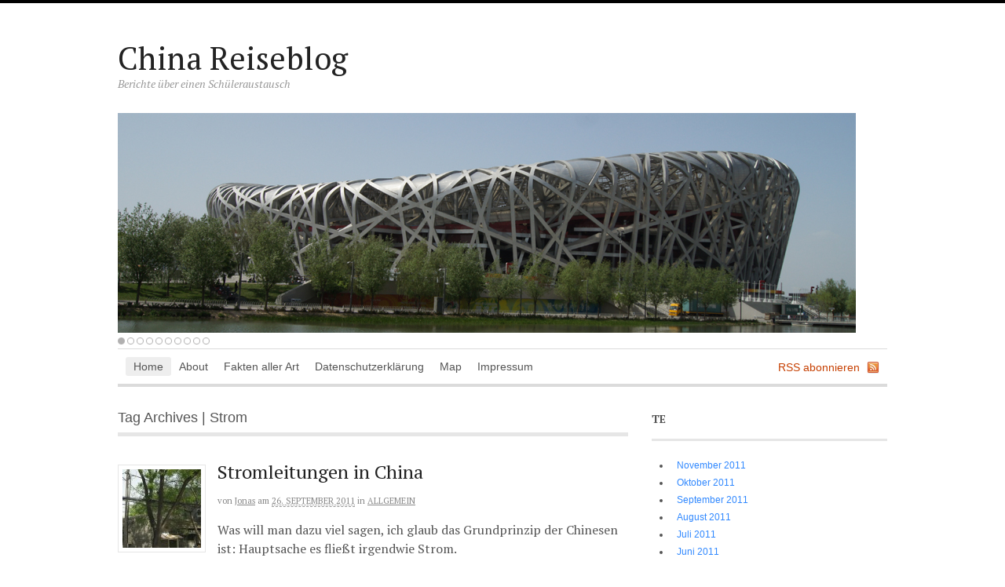

--- FILE ---
content_type: text/html; charset=UTF-8
request_url: http://china.jonasweiss.de/tag/strom
body_size: 11135
content:
<!DOCTYPE html>
<html lang="de">
<head>
<meta charset="UTF-8" />
<title>Strom | China Reiseblog</title>
<meta http-equiv="Content-Type" content="text/html; charset=UTF-8" />
<link rel="stylesheet" type="text/css" href="http://china.jonasweiss.de/wp-content/themes/canvas/style.css" media="all" />
<link rel="pingback" href="http://china.jonasweiss.de/xmlrpc.php" />
<meta name='robots' content='max-image-preview:large' />
<link rel="alternate" type="application/rss+xml" title="China Reiseblog &raquo; Feed" href="http://feeds.feedburner.com/ReiseblogChina" />
<link rel="alternate" type="application/rss+xml" title="China Reiseblog &raquo; Kommentar-Feed" href="http://china.jonasweiss.de/comments/feed" />
<link rel="alternate" type="application/rss+xml" title="China Reiseblog &raquo; Strom Schlagwort-Feed" href="http://china.jonasweiss.de/tag/strom/feed" />
<script type="text/javascript">
/* <![CDATA[ */
window._wpemojiSettings = {"baseUrl":"https:\/\/s.w.org\/images\/core\/emoji\/15.0.3\/72x72\/","ext":".png","svgUrl":"https:\/\/s.w.org\/images\/core\/emoji\/15.0.3\/svg\/","svgExt":".svg","source":{"concatemoji":"http:\/\/china.jonasweiss.de\/wp-includes\/js\/wp-emoji-release.min.js?ver=6.5.7"}};
/*! This file is auto-generated */
!function(i,n){var o,s,e;function c(e){try{var t={supportTests:e,timestamp:(new Date).valueOf()};sessionStorage.setItem(o,JSON.stringify(t))}catch(e){}}function p(e,t,n){e.clearRect(0,0,e.canvas.width,e.canvas.height),e.fillText(t,0,0);var t=new Uint32Array(e.getImageData(0,0,e.canvas.width,e.canvas.height).data),r=(e.clearRect(0,0,e.canvas.width,e.canvas.height),e.fillText(n,0,0),new Uint32Array(e.getImageData(0,0,e.canvas.width,e.canvas.height).data));return t.every(function(e,t){return e===r[t]})}function u(e,t,n){switch(t){case"flag":return n(e,"\ud83c\udff3\ufe0f\u200d\u26a7\ufe0f","\ud83c\udff3\ufe0f\u200b\u26a7\ufe0f")?!1:!n(e,"\ud83c\uddfa\ud83c\uddf3","\ud83c\uddfa\u200b\ud83c\uddf3")&&!n(e,"\ud83c\udff4\udb40\udc67\udb40\udc62\udb40\udc65\udb40\udc6e\udb40\udc67\udb40\udc7f","\ud83c\udff4\u200b\udb40\udc67\u200b\udb40\udc62\u200b\udb40\udc65\u200b\udb40\udc6e\u200b\udb40\udc67\u200b\udb40\udc7f");case"emoji":return!n(e,"\ud83d\udc26\u200d\u2b1b","\ud83d\udc26\u200b\u2b1b")}return!1}function f(e,t,n){var r="undefined"!=typeof WorkerGlobalScope&&self instanceof WorkerGlobalScope?new OffscreenCanvas(300,150):i.createElement("canvas"),a=r.getContext("2d",{willReadFrequently:!0}),o=(a.textBaseline="top",a.font="600 32px Arial",{});return e.forEach(function(e){o[e]=t(a,e,n)}),o}function t(e){var t=i.createElement("script");t.src=e,t.defer=!0,i.head.appendChild(t)}"undefined"!=typeof Promise&&(o="wpEmojiSettingsSupports",s=["flag","emoji"],n.supports={everything:!0,everythingExceptFlag:!0},e=new Promise(function(e){i.addEventListener("DOMContentLoaded",e,{once:!0})}),new Promise(function(t){var n=function(){try{var e=JSON.parse(sessionStorage.getItem(o));if("object"==typeof e&&"number"==typeof e.timestamp&&(new Date).valueOf()<e.timestamp+604800&&"object"==typeof e.supportTests)return e.supportTests}catch(e){}return null}();if(!n){if("undefined"!=typeof Worker&&"undefined"!=typeof OffscreenCanvas&&"undefined"!=typeof URL&&URL.createObjectURL&&"undefined"!=typeof Blob)try{var e="postMessage("+f.toString()+"("+[JSON.stringify(s),u.toString(),p.toString()].join(",")+"));",r=new Blob([e],{type:"text/javascript"}),a=new Worker(URL.createObjectURL(r),{name:"wpTestEmojiSupports"});return void(a.onmessage=function(e){c(n=e.data),a.terminate(),t(n)})}catch(e){}c(n=f(s,u,p))}t(n)}).then(function(e){for(var t in e)n.supports[t]=e[t],n.supports.everything=n.supports.everything&&n.supports[t],"flag"!==t&&(n.supports.everythingExceptFlag=n.supports.everythingExceptFlag&&n.supports[t]);n.supports.everythingExceptFlag=n.supports.everythingExceptFlag&&!n.supports.flag,n.DOMReady=!1,n.readyCallback=function(){n.DOMReady=!0}}).then(function(){return e}).then(function(){var e;n.supports.everything||(n.readyCallback(),(e=n.source||{}).concatemoji?t(e.concatemoji):e.wpemoji&&e.twemoji&&(t(e.twemoji),t(e.wpemoji)))}))}((window,document),window._wpemojiSettings);
/* ]]> */
</script>
<style id='wp-emoji-styles-inline-css' type='text/css'>

	img.wp-smiley, img.emoji {
		display: inline !important;
		border: none !important;
		box-shadow: none !important;
		height: 1em !important;
		width: 1em !important;
		margin: 0 0.07em !important;
		vertical-align: -0.1em !important;
		background: none !important;
		padding: 0 !important;
	}
</style>
<link rel='stylesheet' id='wp-block-library-css' href='http://china.jonasweiss.de/wp-includes/css/dist/block-library/style.min.css?ver=6.5.7' type='text/css' media='all' />
<style id='classic-theme-styles-inline-css' type='text/css'>
/*! This file is auto-generated */
.wp-block-button__link{color:#fff;background-color:#32373c;border-radius:9999px;box-shadow:none;text-decoration:none;padding:calc(.667em + 2px) calc(1.333em + 2px);font-size:1.125em}.wp-block-file__button{background:#32373c;color:#fff;text-decoration:none}
</style>
<style id='global-styles-inline-css' type='text/css'>
body{--wp--preset--color--black: #000000;--wp--preset--color--cyan-bluish-gray: #abb8c3;--wp--preset--color--white: #ffffff;--wp--preset--color--pale-pink: #f78da7;--wp--preset--color--vivid-red: #cf2e2e;--wp--preset--color--luminous-vivid-orange: #ff6900;--wp--preset--color--luminous-vivid-amber: #fcb900;--wp--preset--color--light-green-cyan: #7bdcb5;--wp--preset--color--vivid-green-cyan: #00d084;--wp--preset--color--pale-cyan-blue: #8ed1fc;--wp--preset--color--vivid-cyan-blue: #0693e3;--wp--preset--color--vivid-purple: #9b51e0;--wp--preset--gradient--vivid-cyan-blue-to-vivid-purple: linear-gradient(135deg,rgba(6,147,227,1) 0%,rgb(155,81,224) 100%);--wp--preset--gradient--light-green-cyan-to-vivid-green-cyan: linear-gradient(135deg,rgb(122,220,180) 0%,rgb(0,208,130) 100%);--wp--preset--gradient--luminous-vivid-amber-to-luminous-vivid-orange: linear-gradient(135deg,rgba(252,185,0,1) 0%,rgba(255,105,0,1) 100%);--wp--preset--gradient--luminous-vivid-orange-to-vivid-red: linear-gradient(135deg,rgba(255,105,0,1) 0%,rgb(207,46,46) 100%);--wp--preset--gradient--very-light-gray-to-cyan-bluish-gray: linear-gradient(135deg,rgb(238,238,238) 0%,rgb(169,184,195) 100%);--wp--preset--gradient--cool-to-warm-spectrum: linear-gradient(135deg,rgb(74,234,220) 0%,rgb(151,120,209) 20%,rgb(207,42,186) 40%,rgb(238,44,130) 60%,rgb(251,105,98) 80%,rgb(254,248,76) 100%);--wp--preset--gradient--blush-light-purple: linear-gradient(135deg,rgb(255,206,236) 0%,rgb(152,150,240) 100%);--wp--preset--gradient--blush-bordeaux: linear-gradient(135deg,rgb(254,205,165) 0%,rgb(254,45,45) 50%,rgb(107,0,62) 100%);--wp--preset--gradient--luminous-dusk: linear-gradient(135deg,rgb(255,203,112) 0%,rgb(199,81,192) 50%,rgb(65,88,208) 100%);--wp--preset--gradient--pale-ocean: linear-gradient(135deg,rgb(255,245,203) 0%,rgb(182,227,212) 50%,rgb(51,167,181) 100%);--wp--preset--gradient--electric-grass: linear-gradient(135deg,rgb(202,248,128) 0%,rgb(113,206,126) 100%);--wp--preset--gradient--midnight: linear-gradient(135deg,rgb(2,3,129) 0%,rgb(40,116,252) 100%);--wp--preset--font-size--small: 13px;--wp--preset--font-size--medium: 20px;--wp--preset--font-size--large: 36px;--wp--preset--font-size--x-large: 42px;--wp--preset--spacing--20: 0.44rem;--wp--preset--spacing--30: 0.67rem;--wp--preset--spacing--40: 1rem;--wp--preset--spacing--50: 1.5rem;--wp--preset--spacing--60: 2.25rem;--wp--preset--spacing--70: 3.38rem;--wp--preset--spacing--80: 5.06rem;--wp--preset--shadow--natural: 6px 6px 9px rgba(0, 0, 0, 0.2);--wp--preset--shadow--deep: 12px 12px 50px rgba(0, 0, 0, 0.4);--wp--preset--shadow--sharp: 6px 6px 0px rgba(0, 0, 0, 0.2);--wp--preset--shadow--outlined: 6px 6px 0px -3px rgba(255, 255, 255, 1), 6px 6px rgba(0, 0, 0, 1);--wp--preset--shadow--crisp: 6px 6px 0px rgba(0, 0, 0, 1);}:where(.is-layout-flex){gap: 0.5em;}:where(.is-layout-grid){gap: 0.5em;}body .is-layout-flex{display: flex;}body .is-layout-flex{flex-wrap: wrap;align-items: center;}body .is-layout-flex > *{margin: 0;}body .is-layout-grid{display: grid;}body .is-layout-grid > *{margin: 0;}:where(.wp-block-columns.is-layout-flex){gap: 2em;}:where(.wp-block-columns.is-layout-grid){gap: 2em;}:where(.wp-block-post-template.is-layout-flex){gap: 1.25em;}:where(.wp-block-post-template.is-layout-grid){gap: 1.25em;}.has-black-color{color: var(--wp--preset--color--black) !important;}.has-cyan-bluish-gray-color{color: var(--wp--preset--color--cyan-bluish-gray) !important;}.has-white-color{color: var(--wp--preset--color--white) !important;}.has-pale-pink-color{color: var(--wp--preset--color--pale-pink) !important;}.has-vivid-red-color{color: var(--wp--preset--color--vivid-red) !important;}.has-luminous-vivid-orange-color{color: var(--wp--preset--color--luminous-vivid-orange) !important;}.has-luminous-vivid-amber-color{color: var(--wp--preset--color--luminous-vivid-amber) !important;}.has-light-green-cyan-color{color: var(--wp--preset--color--light-green-cyan) !important;}.has-vivid-green-cyan-color{color: var(--wp--preset--color--vivid-green-cyan) !important;}.has-pale-cyan-blue-color{color: var(--wp--preset--color--pale-cyan-blue) !important;}.has-vivid-cyan-blue-color{color: var(--wp--preset--color--vivid-cyan-blue) !important;}.has-vivid-purple-color{color: var(--wp--preset--color--vivid-purple) !important;}.has-black-background-color{background-color: var(--wp--preset--color--black) !important;}.has-cyan-bluish-gray-background-color{background-color: var(--wp--preset--color--cyan-bluish-gray) !important;}.has-white-background-color{background-color: var(--wp--preset--color--white) !important;}.has-pale-pink-background-color{background-color: var(--wp--preset--color--pale-pink) !important;}.has-vivid-red-background-color{background-color: var(--wp--preset--color--vivid-red) !important;}.has-luminous-vivid-orange-background-color{background-color: var(--wp--preset--color--luminous-vivid-orange) !important;}.has-luminous-vivid-amber-background-color{background-color: var(--wp--preset--color--luminous-vivid-amber) !important;}.has-light-green-cyan-background-color{background-color: var(--wp--preset--color--light-green-cyan) !important;}.has-vivid-green-cyan-background-color{background-color: var(--wp--preset--color--vivid-green-cyan) !important;}.has-pale-cyan-blue-background-color{background-color: var(--wp--preset--color--pale-cyan-blue) !important;}.has-vivid-cyan-blue-background-color{background-color: var(--wp--preset--color--vivid-cyan-blue) !important;}.has-vivid-purple-background-color{background-color: var(--wp--preset--color--vivid-purple) !important;}.has-black-border-color{border-color: var(--wp--preset--color--black) !important;}.has-cyan-bluish-gray-border-color{border-color: var(--wp--preset--color--cyan-bluish-gray) !important;}.has-white-border-color{border-color: var(--wp--preset--color--white) !important;}.has-pale-pink-border-color{border-color: var(--wp--preset--color--pale-pink) !important;}.has-vivid-red-border-color{border-color: var(--wp--preset--color--vivid-red) !important;}.has-luminous-vivid-orange-border-color{border-color: var(--wp--preset--color--luminous-vivid-orange) !important;}.has-luminous-vivid-amber-border-color{border-color: var(--wp--preset--color--luminous-vivid-amber) !important;}.has-light-green-cyan-border-color{border-color: var(--wp--preset--color--light-green-cyan) !important;}.has-vivid-green-cyan-border-color{border-color: var(--wp--preset--color--vivid-green-cyan) !important;}.has-pale-cyan-blue-border-color{border-color: var(--wp--preset--color--pale-cyan-blue) !important;}.has-vivid-cyan-blue-border-color{border-color: var(--wp--preset--color--vivid-cyan-blue) !important;}.has-vivid-purple-border-color{border-color: var(--wp--preset--color--vivid-purple) !important;}.has-vivid-cyan-blue-to-vivid-purple-gradient-background{background: var(--wp--preset--gradient--vivid-cyan-blue-to-vivid-purple) !important;}.has-light-green-cyan-to-vivid-green-cyan-gradient-background{background: var(--wp--preset--gradient--light-green-cyan-to-vivid-green-cyan) !important;}.has-luminous-vivid-amber-to-luminous-vivid-orange-gradient-background{background: var(--wp--preset--gradient--luminous-vivid-amber-to-luminous-vivid-orange) !important;}.has-luminous-vivid-orange-to-vivid-red-gradient-background{background: var(--wp--preset--gradient--luminous-vivid-orange-to-vivid-red) !important;}.has-very-light-gray-to-cyan-bluish-gray-gradient-background{background: var(--wp--preset--gradient--very-light-gray-to-cyan-bluish-gray) !important;}.has-cool-to-warm-spectrum-gradient-background{background: var(--wp--preset--gradient--cool-to-warm-spectrum) !important;}.has-blush-light-purple-gradient-background{background: var(--wp--preset--gradient--blush-light-purple) !important;}.has-blush-bordeaux-gradient-background{background: var(--wp--preset--gradient--blush-bordeaux) !important;}.has-luminous-dusk-gradient-background{background: var(--wp--preset--gradient--luminous-dusk) !important;}.has-pale-ocean-gradient-background{background: var(--wp--preset--gradient--pale-ocean) !important;}.has-electric-grass-gradient-background{background: var(--wp--preset--gradient--electric-grass) !important;}.has-midnight-gradient-background{background: var(--wp--preset--gradient--midnight) !important;}.has-small-font-size{font-size: var(--wp--preset--font-size--small) !important;}.has-medium-font-size{font-size: var(--wp--preset--font-size--medium) !important;}.has-large-font-size{font-size: var(--wp--preset--font-size--large) !important;}.has-x-large-font-size{font-size: var(--wp--preset--font-size--x-large) !important;}
.wp-block-navigation a:where(:not(.wp-element-button)){color: inherit;}
:where(.wp-block-post-template.is-layout-flex){gap: 1.25em;}:where(.wp-block-post-template.is-layout-grid){gap: 1.25em;}
:where(.wp-block-columns.is-layout-flex){gap: 2em;}:where(.wp-block-columns.is-layout-grid){gap: 2em;}
.wp-block-pullquote{font-size: 1.5em;line-height: 1.6;}
</style>
<link rel='stylesheet' id='contact-form-7-css' href='http://china.jonasweiss.de/wp-content/plugins/contact-form-7/includes/css/styles.css?ver=5.9.8' type='text/css' media='all' />
<link rel='stylesheet' id='meteor-slides-css' href='http://china.jonasweiss.de/wp-content/plugins/meteor-slides/css/meteor-slides.css?ver=1.0' type='text/css' media='all' />
<link rel='stylesheet' id='lightboxStyle-css' href='http://china.jonasweiss.de/wp-content/plugins/lightbox-plus/css/shadowed/colorbox.min.css?ver=2.7.2' type='text/css' media='screen' />
<script type="text/javascript" src="http://china.jonasweiss.de/wp-includes/js/jquery/jquery.min.js?ver=3.7.1" id="jquery-core-js"></script>
<script type="text/javascript" src="http://china.jonasweiss.de/wp-includes/js/jquery/jquery-migrate.min.js?ver=3.4.1" id="jquery-migrate-js"></script>
<script type="text/javascript" src="http://china.jonasweiss.de/wp-content/plugins/meteor-slides/js/jquery.cycle.all.js?ver=6.5.7" id="jquery-cycle-js"></script>
<script type="text/javascript" src="http://china.jonasweiss.de/wp-content/plugins/meteor-slides/js/jquery.metadata.v2.js?ver=6.5.7" id="jquery-metadata-js"></script>
<script type="text/javascript" src="http://china.jonasweiss.de/wp-content/plugins/meteor-slides/js/jquery.touchwipe.1.1.1.js?ver=6.5.7" id="jquery-touchwipe-js"></script>
<script type="text/javascript" id="meteorslides-script-js-extra">
/* <![CDATA[ */
var meteorslidessettings = {"meteorslideshowspeed":"2000","meteorslideshowduration":"3000","meteorslideshowheight":"280","meteorslideshowwidth":"940","meteorslideshowtransition":"fade"};
/* ]]> */
</script>
<script type="text/javascript" src="http://china.jonasweiss.de/wp-content/plugins/meteor-slides/js/slideshow.js?ver=6.5.7" id="meteorslides-script-js"></script>
<script type="text/javascript" src="http://china.jonasweiss.de/wp-content/themes/canvas/includes/js/slides.min.jquery.js?ver=6.5.7" id="widgetSlider-js"></script>
<script type="text/javascript" src="http://china.jonasweiss.de/wp-content/themes/canvas/includes/js/feedback.js?ver=6.5.7" id="woo-feedback-js"></script>
<script type="text/javascript" src="http://china.jonasweiss.de/wp-content/themes/canvas/includes/js/general.js?ver=6.5.7" id="general-js"></script>
<link rel="https://api.w.org/" href="http://china.jonasweiss.de/wp-json/" /><link rel="alternate" type="application/json" href="http://china.jonasweiss.de/wp-json/wp/v2/tags/239" /><link rel="EditURI" type="application/rsd+xml" title="RSD" href="http://china.jonasweiss.de/xmlrpc.php?rsd" />
<meta name="generator" content="WordPress 6.5.7" />

<!-- Theme version -->
<meta name="generator" content="Canvas 4.6.9" />
<meta name="generator" content="WooFramework 6.2.9" />

<!-- Woo Custom Styling -->
<style type="text/css">
#logo .site-title, #logo .site-description { display:block; }
body {background-repeat:no-repeat;background-position:top center;border-top:4px solid #000000;}
#header {background-color:#ffffff;background-repeat:no-repeat;background-position:top center;margin-top:0px;margin-bottom:0px;padding-top:40px;padding-bottom:30px;border:0px solid ;}
#logo .site-title a {font:normal 40px/1em 'PT Serif', arial, sans-serif;color:#222222;}
#logo .site-description {font:italic 14px/1em 'PT Serif', arial, sans-serif;color:#999999;}
body, p { font:normal 14px/1.5em Arial, sans-serif;color:#555555; }
h1 { font:normal 28px/1.5em 'PT Serif', arial, sans-serif;color:#222222; }h2 { font:normal 24px/1.5em 'PT Serif', arial, sans-serif;color:#222222; }h3 { font:normal 20px/1.5em 'PT Serif', arial, sans-serif;color:#222222; }h4 { font:normal 16px/1.5em 'PT Serif', arial, sans-serif;color:#222222; }h5 { font:normal 14px/1.5em 'PT Serif', arial, sans-serif;color:#222222; }h6 { font:normal 12px/1.5em 'PT Serif', arial, sans-serif;color:#222222; }
.post .title, .page .title, .post .title a:link, .post .title a:visited, .page .title a:link, .page .title a:visited {font:normal 24px/1.2em 'PT Serif', arial, sans-serif;color:#222222;}
.post-meta { font:normal 11px/1.5em 'PT Serif', arial, sans-serif;color:#868686; }
.entry, .entry p{ font:normal 16px/1.5em 'PT Serif', arial, sans-serif;color:#555555; }
.post-more {font:normal 12px/1.5em Arial, sans-serif;color:#868686;border-top:4px solid #e6e6e6;border-bottom:1px solid #e6e6e6;}
#post-author, #connect {border-top:1px solid #e6e6e6;border-bottom:4px solid #e6e6e6;background-color:#fafafa}
.nav-entries, .wp-pagenavi, .woo-pagination {border-top:1px solid #e6e6e6;border-bottom:4px solid #e6e6e6; padding: 12px 0px; }
.nav-entries a, .wp-pagenavi a:link, .wp-pagenavi a:visited, .wp-pagenavi .current, .wp-pagenavi .on, .wp-pagenavi a:hover, .wp-pagenavi span.extend, .wp-pagenavi span.pages, .woo-pagination { font:italic 12px/1em 'PT Serif', arial, sans-serif;color:#777777; }
.wp-pagenavi a:link, .wp-pagenavi a:visited, .woo-pagination a, .woo-pagination a:hover, .wp-pagenavi span.extend, .wp-pagenavi span.pages, .wp-pagenavi span.current {color:#777777!important}
.widget h3 {font:bold 14px/1.5em PT Serif;color:#555555;border-bottom:3px solid #e6e6e6;}
.widget_recent_comments li, #twitter li { border-color: #e6e6e6;}
.widget p, .widget .textwidget { font:normal 12px/1.5em Arial, sans-serif;color:#555555; }
.widget {font:normal 12px/1.5em Arial, sans-serif;color:#555555;border-radius:0px;-moz-border-radius:0px;-webkit-border-radius:0px;}
#tabs .inside li a { font:bold 12px/1.5em 'PT Serif', arial, sans-serif;color:#555555; }
#tabs .inside li span.meta, #tabs ul.wooTabs li a { font:normal 11px/1.5em &quot;Trebuchet MS&quot;, Tahoma, sans-serif;color:#777777; }
.nav a, #navigation ul.rss a { font:normal 14px/1em Arial, sans-serif;color:#555555; }
#navigation {border-top:1px solid #dbdbdb;border-bottom:4px solid #dbdbdb;border-left:0px solid #dbdbdb;border-right:0px solid #dbdbdb;border-radius:0px; -moz-border-radius:0px; -webkit-border-radius:0px;}
#top .nav a { font:normal 14px/1em Arial, sans-serif;color:#ddd; }
#footer, #footer p { font:italic 14px/1em 'PT Serif', arial, sans-serif;color:#777777; }
#footer {border-top:4px solid #dbdbdb;border-bottom:0px solid ;border-left:0px solid ;border-right:0px solid ;border-radius:0px; -moz-border-radius:0px; -webkit-border-radius:0px;}
.magazine #loopedSlider .content h2.title a { font:bold 24px/1em Arial, sans-serif;color:#ffffff; }
.magazine #loopedSlider .content .excerpt p { font:normal 12px/1.5em Arial, sans-serif;color:#cccccc; }
.business #loopedSlider .content h2.title a { font:bold 24px/1em Arial, sans-serif;color:#ffffff; }
.business #loopedSlider .content p { font:normal 12px/1.5em Arial, sans-serif;color:#cccccc; }
.archive_header { font:normal 18px/1em Arial, sans-serif;color:#555555;border-bottom:5px solid #e6e6e6;}
</style>
<!-- /Woo Custom Styling -->


<!-- Google Webfonts -->
<link href="http://fonts.googleapis.com/css?family=PT+Serif%3Aregular%2Citalic%2C700%2C700italic" rel="stylesheet" type="text/css" />

<!-- Custom Favicon -->
<link rel="shortcut icon" href="http://china.jonasweiss.de/wp-content/uploads/2011/11/favicon.ico"/>

<!-- Woo Shortcodes CSS -->
<link href="http://china.jonasweiss.de/wp-content/themes/canvas/functions/css/shortcodes.css" rel="stylesheet" type="text/css" />

<!-- Custom Stylesheet -->
<link href="http://china.jonasweiss.de/wp-content/themes/canvas/custom.css" rel="stylesheet" type="text/css" />
</head>
<body class="archive tag tag-strom tag-239 chrome alt-style-default two-col-left width-980 two-col-left-980">
<div id="wrapper">        
	    
	<div id="header" class="col-full">
 		
		       
		<div id="logo">
		<span class="site-title"><a href="http://china.jonasweiss.de/">China Reiseblog</a></span>
<span class="site-description">Berichte über einen Schüleraustausch</span>
		</div><!-- /#logo -->
	       
		       



	</div><!-- /#header -->
		
		
	<div id="meteor-slideshow" class="meteor-slides  navboth">
	
			
			
			<ul class="meteor-nav">
		
				<li id="meteor-prev" class="prev"><a href="#prev">Previous</a></li>
			
				<li id="meteor-next" class="next"><a href="#next">Next</a></li>
			
			</ul><!-- .meteor-nav -->
		
			<div id="meteor-buttons" class="meteor-buttons"></div>
		
				
			
		<div class="meteor-clip">
	
				
			<img style="visibility: hidden;" class="meteor-shim" src="http://china.jonasweiss.de/wp-content/uploads/2011/10/110.jpg" alt="" />
			<div class="mslide mslide-1">
				
									
					<img width="940" height="280" src="http://china.jonasweiss.de/wp-content/uploads/2011/10/110.jpg" class="attachment-featured-slide size-featured-slide wp-post-image" alt="" title="Vogelnest" decoding="async" fetchpriority="high" srcset="http://china.jonasweiss.de/wp-content/uploads/2011/10/110.jpg 940w, http://china.jonasweiss.de/wp-content/uploads/2011/10/110-300x89.jpg 300w, http://china.jonasweiss.de/wp-content/uploads/2011/10/110-250x74.jpg 250w" sizes="(max-width: 940px) 100vw, 940px" />					
							
			</div><!-- .mslide -->
			
						
				
			
			<div class="mslide mslide-2">
				
									
					<img width="940" height="280" src="http://china.jonasweiss.de/wp-content/uploads/2011/10/22.jpg" class="attachment-featured-slide size-featured-slide wp-post-image" alt="" title="Tänzerin" decoding="async" srcset="http://china.jonasweiss.de/wp-content/uploads/2011/10/22.jpg 940w, http://china.jonasweiss.de/wp-content/uploads/2011/10/22-300x89.jpg 300w, http://china.jonasweiss.de/wp-content/uploads/2011/10/22-250x74.jpg 250w" sizes="(max-width: 940px) 100vw, 940px" />					
							
			</div><!-- .mslide -->
			
						
				
			
			<div class="mslide mslide-3">
				
									
					<img width="940" height="280" src="http://china.jonasweiss.de/wp-content/uploads/2011/10/3.jpg" class="attachment-featured-slide size-featured-slide wp-post-image" alt="" title="Shanghai bei Nacht" decoding="async" srcset="http://china.jonasweiss.de/wp-content/uploads/2011/10/3.jpg 940w, http://china.jonasweiss.de/wp-content/uploads/2011/10/3-300x89.jpg 300w, http://china.jonasweiss.de/wp-content/uploads/2011/10/3-250x74.jpg 250w" sizes="(max-width: 940px) 100vw, 940px" />					
							
			</div><!-- .mslide -->
			
						
				
			
			<div class="mslide mslide-4">
				
									
					<img width="940" height="280" src="http://china.jonasweiss.de/wp-content/uploads/2011/10/4.jpg" class="attachment-featured-slide size-featured-slide wp-post-image" alt="" title="Verkehr" decoding="async" srcset="http://china.jonasweiss.de/wp-content/uploads/2011/10/4.jpg 940w, http://china.jonasweiss.de/wp-content/uploads/2011/10/4-300x89.jpg 300w, http://china.jonasweiss.de/wp-content/uploads/2011/10/4-250x74.jpg 250w" sizes="(max-width: 940px) 100vw, 940px" />					
							
			</div><!-- .mslide -->
			
						
				
			
			<div class="mslide mslide-5">
				
									
					<img width="940" height="280" src="http://china.jonasweiss.de/wp-content/uploads/2011/10/5.jpg" class="attachment-featured-slide size-featured-slide wp-post-image" alt="" title="Familie" decoding="async" srcset="http://china.jonasweiss.de/wp-content/uploads/2011/10/5.jpg 940w, http://china.jonasweiss.de/wp-content/uploads/2011/10/5-300x89.jpg 300w, http://china.jonasweiss.de/wp-content/uploads/2011/10/5-250x74.jpg 250w" sizes="(max-width: 940px) 100vw, 940px" />					
							
			</div><!-- .mslide -->
			
						
				
			
			<div class="mslide mslide-6">
				
									
					<img width="940" height="280" src="http://china.jonasweiss.de/wp-content/uploads/2011/10/7.jpg" class="attachment-featured-slide size-featured-slide wp-post-image" alt="" title="Shanghai" decoding="async" srcset="http://china.jonasweiss.de/wp-content/uploads/2011/10/7.jpg 940w, http://china.jonasweiss.de/wp-content/uploads/2011/10/7-300x89.jpg 300w, http://china.jonasweiss.de/wp-content/uploads/2011/10/7-250x74.jpg 250w" sizes="(max-width: 940px) 100vw, 940px" />					
							
			</div><!-- .mslide -->
			
						
				
			
			<div class="mslide mslide-7">
				
									
					<img width="940" height="280" src="http://china.jonasweiss.de/wp-content/uploads/2011/10/8.jpg" class="attachment-featured-slide size-featured-slide wp-post-image" alt="" title="People" decoding="async" srcset="http://china.jonasweiss.de/wp-content/uploads/2011/10/8.jpg 940w, http://china.jonasweiss.de/wp-content/uploads/2011/10/8-300x89.jpg 300w, http://china.jonasweiss.de/wp-content/uploads/2011/10/8-250x74.jpg 250w" sizes="(max-width: 940px) 100vw, 940px" />					
							
			</div><!-- .mslide -->
			
						
				
			
			<div class="mslide mslide-8">
				
									
					<img width="940" height="280" src="http://china.jonasweiss.de/wp-content/uploads/2011/10/9.jpg" class="attachment-featured-slide size-featured-slide wp-post-image" alt="" title="Kaiserpalast" decoding="async" srcset="http://china.jonasweiss.de/wp-content/uploads/2011/10/9.jpg 940w, http://china.jonasweiss.de/wp-content/uploads/2011/10/9-300x89.jpg 300w, http://china.jonasweiss.de/wp-content/uploads/2011/10/9-250x74.jpg 250w" sizes="(max-width: 940px) 100vw, 940px" />					
							
			</div><!-- .mslide -->
			
						
				
			
			<div class="mslide mslide-9">
				
									
					<img width="940" height="280" src="http://china.jonasweiss.de/wp-content/uploads/2011/10/11.jpg" class="attachment-featured-slide size-featured-slide wp-post-image" alt="" title="Parkplatz" decoding="async" srcset="http://china.jonasweiss.de/wp-content/uploads/2011/10/11.jpg 940w, http://china.jonasweiss.de/wp-content/uploads/2011/10/11-300x89.jpg 300w, http://china.jonasweiss.de/wp-content/uploads/2011/10/11-250x74.jpg 250w" sizes="(max-width: 940px) 100vw, 940px" />					
							
			</div><!-- .mslide -->
			
						
				
			
			<div class="mslide mslide-10">
				
									
					<img width="940" height="280" src="http://china.jonasweiss.de/wp-content/uploads/2011/10/12.jpg" class="attachment-featured-slide size-featured-slide wp-post-image" alt="" title="Himmelstempel" decoding="async" srcset="http://china.jonasweiss.de/wp-content/uploads/2011/10/12.jpg 940w, http://china.jonasweiss.de/wp-content/uploads/2011/10/12-300x89.jpg 300w, http://china.jonasweiss.de/wp-content/uploads/2011/10/12-250x74.jpg 250w" sizes="(max-width: 940px) 100vw, 940px" />					
							
			</div><!-- .mslide -->
			
						
				
		</div><!-- .meteor-clip -->
				
					
	</div><!-- .meteor-slides -->
	
		<div id="navigation" class="col-full">
				<ul class="rss fr">
						<li class="sub-rss"><a href="http://feeds.feedburner.com/ReiseblogChina">RSS abonnieren</a></li>
		</ul>
						<ul id="main-nav" class="nav fl">
							
								<li class="page_item current_page_item"><a href="http://china.jonasweiss.de/">Home</a></li>
				<li class="page_item page-item-15"><a href="http://china.jonasweiss.de/about-kontakt">About</a></li>
<li class="page_item page-item-1267"><a href="http://china.jonasweiss.de/fakten-aller-art">Fakten aller Art</a></li>
<li class="page_item page-item-1546"><a href="http://china.jonasweiss.de/datenschutzerklaerung">Datenschutzerklärung</a></li>
<li class="page_item page-item-7"><a href="http://china.jonasweiss.de/map">Map</a></li>
<li class="page_item page-item-9"><a href="http://china.jonasweiss.de/impressum">Impressum</a></li>
					</ul><!-- /#nav -->
			
	</div><!-- /#navigation -->
      
    <!-- #content Starts -->
	    <div id="content" class="col-full">
    
    	<div id="main-sidebar-container">    
		
            <!-- #main Starts -->
                        <div id="main" class="col-left">
            	
			<span class="archive_header">Tag Archives | Strom</span>
<div class="fix"></div>

<div class="post-829 post type-post status-publish format-standard hentry category-allgemein tag-leitungen tag-strom tag-stromleitungen">
<a href="http://china.jonasweiss.de/stromleitungen-in-china"  title="Stromleitungen in China"><img src="http://china.jonasweiss.de/wp-content/uploads/2011/09/DSC05260_thumb-100x100.jpg" alt="DSC05260_thumb.jpg"  width="100"  height="100" title="Stromleitungen in China" class="woo-image thumbnail alignleft" /></a><h2 class="title"><a href="http://china.jonasweiss.de/stromleitungen-in-china" rel="bookmark" title="Stromleitungen in China">Stromleitungen in China</a></h2><div class="post-meta"><span class=small>von</span> <span class="author vcard"><span class="fn"><a href="http://china.jonasweiss.de/author/jonas" title="Beiträge von Jonas" rel="author">Jonas</a></span></span> <span class=small>am</span> <abbr class="date time published" title="2011-09-26T15:36:00+0100">26. September 2011</abbr>  <span class=small>in</span> <span class="categories"><a href="http://china.jonasweiss.de/category/allgemein">Allgemein</a></span>   </div>
	<div class="entry">
	    <p>Was will man dazu viel sagen, ich glaub das Grundprinzip der Chinesen ist: Hauptsache es fließt irgendwie Strom.</p>
	</div><!-- /.entry -->
	<div class="fix"></div>
		<div class="post-more">   
			<span class="read-more"><a href="http://china.jonasweiss.de/stromleitungen-in-china" title="Weiterlesen">Weiterlesen</a></span>  · <span class="post-comments comments"><a href="http://china.jonasweiss.de/stromleitungen-in-china#respond">Comments { 0 }</a></span>		</div>                        	
	</div><!-- /.post -->
                    
            </div><!-- /#main -->
                
            <div id="sidebar">
	<div id="archives-4" class="widget widget_archive"><h3>te</h3>
			<ul>
					<li><a href='http://china.jonasweiss.de/2011/11'>November 2011</a></li>
	<li><a href='http://china.jonasweiss.de/2011/10'>Oktober 2011</a></li>
	<li><a href='http://china.jonasweiss.de/2011/09'>September 2011</a></li>
	<li><a href='http://china.jonasweiss.de/2011/08'>August 2011</a></li>
	<li><a href='http://china.jonasweiss.de/2011/07'>Juli 2011</a></li>
	<li><a href='http://china.jonasweiss.de/2011/06'>Juni 2011</a></li>
	<li><a href='http://china.jonasweiss.de/2011/05'>Mai 2011</a></li>
	<li><a href='http://china.jonasweiss.de/2011/04'>April 2011</a></li>
	<li><a href='http://china.jonasweiss.de/2011/03'>März 2011</a></li>
	<li><a href='http://china.jonasweiss.de/2011/02'>Februar 2011</a></li>
	<li><a href='http://china.jonasweiss.de/2011/01'>Januar 2011</a></li>
			</ul>

			</div><div id="adspace-widget-6" class="widget adspace-widget"><h3>Advert</h3><table border="10">
<tr>
<th>
<th> </th>
<object width="250" height="150">
	<param name="movie" value="http://static.gamblingplanet.org/rss4/rss4.swf"></param>
	<param name="allowscriptaccess" value="always"></param>
	<param name="flashVars" value="skin=skin-default&site=gp-de_DE&nrOfNews=3&view=ver&new_window=true&"></param>
	<param name="wmode" value="transparent"></param>
	<embed src="http://static.gamblingplanet.org/rss4/rss4.swf"
	   flashVars="skin=skin-default&site=gp-de_DE&nrOfNews=3&view=ver&new_window=true&"
	   wmode="transparent"
	   type="application/x-shockwave-flash"	   allowscriptaccess="always"
	   width="250" height="100">
	</embed>
</object>	
 <p style="font:normal 11px Arial; margin:5px 0 5px 0; padding:0;">Mehr auf <a href="http://www.gamblingplanet.eu.de" style="font:normal 11px Arial">Gamblingplanet.eu</a></p>
</th>
</tr>
</table></div><div id="woo_subscribe-4" class="widget widget_woo_subscribe">	 
	<div id="connect">
		<h3>Abonnieren</h3>
		
		<div >
			<p>     </p>
			
			
						
								
			<div class="social">		    	   		
		   		
			</div>
						
		</div><!-- col-left -->
		
									
        <div class="fix"></div>
	</div>
	</div>
		<div id="woo_tabs-4" class="widget widget_woo_tabs"> 		<div id="tabs">

            <ul class="wooTabs">
                <li class="latest"><a href="#tab-latest">Latest</a></li>
                                <li class="popular"><a href="#tab-pop">Popular</a></li>                                                            </ul>

            <div class="clear"></div>

            <div class="boxes box inside">

	                            <ul id="tab-latest" class="list">
                    	<li>
				<a title="Danke !" href="http://china.jonasweiss.de/danke">Danke !</a>
		<span class="meta">18. November 2011</span>
		<div class="fix"></div>
	</li>
		<li>
				<a title="Fazit des Chinaaustausches" href="http://china.jonasweiss.de/fazit-des-chinaaustausches">Fazit des Chinaaustausches</a>
		<span class="meta">10. November 2011</span>
		<div class="fix"></div>
	</li>
		<li>
				<a title="Kamera-Team in Jingjiang" href="http://china.jonasweiss.de/kamera-team-in-jingjiang">Kamera-Team in Jingjiang</a>
		<span class="meta">7. November 2011</span>
		<div class="fix"></div>
	</li>
		<li>
				<a title="Fakeshop in Peking" href="http://china.jonasweiss.de/fakeshop-in-peking">Fakeshop in Peking</a>
		<span class="meta">4. November 2011</span>
		<div class="fix"></div>
	</li>
		<li>
				<a title="Tag 14: Heimflug" href="http://china.jonasweiss.de/tag-14-heimflug">Tag 14: Heimflug</a>
		<span class="meta">31. Oktober 2011</span>
		<div class="fix"></div>
	</li>
	                </ul>
	            
                                <ul id="tab-pop" class="list">
                    	<li>
				<a title="Viele Gr&uuml;&szlig;e aus China!" href="http://china.jonasweiss.de/viele-gre-aus-china">Viele Gr&uuml;&szlig;e aus China!</a>
		<span class="meta">25. April 2011</span>
		<div class="fix"></div>
	</li>
		<li>
				<a title="Vorstellung meinen Austauschpartners Quinwei" href="http://china.jonasweiss.de/vorstellung-meinen-austauschpartners-quinwei">Vorstellung meinen Austauschpartners Quinwei</a>
		<span class="meta">17. März 2011</span>
		<div class="fix"></div>
	</li>
		<li>
				<a title="Neuer Blog" href="http://china.jonasweiss.de/neuer-blog">Neuer Blog</a>
		<span class="meta">13. Januar 2011</span>
		<div class="fix"></div>
	</li>
		<li>
				<a title="Tag 12: Olympiazentrum (Teil 2)" href="http://china.jonasweiss.de/tag-12-olympiazentrum">Tag 12: Olympiazentrum (Teil 2)</a>
		<span class="meta">4. Oktober 2011</span>
		<div class="fix"></div>
	</li>
		<li>
				<a title="Ausblick Shanghai" href="http://china.jonasweiss.de/ausblick-shanghai">Ausblick Shanghai</a>
		<span class="meta">19. Januar 2011</span>
		<div class="fix"></div>
	</li>
	                </ul>
                                                                
            </div><!-- /.boxes -->

        </div><!-- /wooTabs -->

        </div>         <div id="woo_search-4" class="widget widget_woo_search"><h3>Suchen</h3><div class="search_main">
    <form method="get" class="searchform" action="http://china.jonasweiss.de/" >
        <input type="text" class="field s" name="s" value="Suchen..." onfocus="if (this.value == 'Suchen...') {this.value = '';}" onblur="if (this.value == '') {this.value = 'Suchen...';}" />
        <input type="image" src="http://china.jonasweiss.de/wp-content/themes/canvas/images/ico-search.png" alt="Search" class="submit" name="submit" />
    </form>    
    <div class="fix"></div>
</div>
</div><div id="categories-4" class="widget widget_categories"><h3>Kategorien</h3>
			<ul>
					<li class="cat-item cat-item-1"><a href="http://china.jonasweiss.de/category/allgemein">Allgemein</a>
</li>
	<li class="cat-item cat-item-17"><a href="http://china.jonasweiss.de/category/ausblicke">Ausblicke</a>
</li>
	<li class="cat-item cat-item-22"><a href="http://china.jonasweiss.de/category/nachrichten">Nachrichten</a>
</li>
	<li class="cat-item cat-item-3"><a href="http://china.jonasweiss.de/category/reisebericht">Reisebericht</a>
</li>
	<li class="cat-item cat-item-194"><a href="http://china.jonasweiss.de/category/rueckaustausch">Rückaustausch</a>
</li>
	<li class="cat-item cat-item-4"><a href="http://china.jonasweiss.de/category/vorbereitung">Vorbereitung</a>
</li>
			</ul>

			</div><div id="adspace-widget-4" class="widget adspace-widget"><SCRIPT charset="utf-8" type="text/javascript" src="http://ws.amazon.de/widgets/q?rt=tf_mfw&ServiceVersion=20070822&MarketPlace=DE&ID=V20070822/DE/chinareise-21/8001/2e60d46e-1a85-4286-832e-f73798ea172e"> </SCRIPT> <NOSCRIPT><A HREF="http://ws.amazon.de/widgets/q?rt=tf_mfw&ServiceVersion=20070822&MarketPlace=DE&ID=V20070822%2FDE%2Fchinareise-21%2F8001%2F2e60d46e-1a85-4286-832e-f73798ea172e&Operation=NoScript">Amazon.de Widgets</A></NOSCRIPT></div><div id="text-2" class="widget widget_text">			<div class="textwidget"><table border="1" cellpadding="0" cellspacing="0">
<tr >
<td>
<object>
 <param name="movie" value="http://static.gamblingplanet.org/rss4/rss4.swf"></param>
 <param name="allowscriptaccess" value="always"></param>
 <param name="flashVars" value="skin=skin-default&site=gp-de_DE&nrOfNews=3&view=ver&new_window=true&"></param>
 <param name="wmode" value="transparent"></param>
 <embed src="http://static.gamblingplanet.org/rss4/rss4.swf"
    flashVars="skin=skin-default&site=gp-de_DE&nrOfNews=3&view=ver&new_window=true&"
    wmode="transparent"
    type="application/x-shockwave-flash"    allowscriptaccess="always"
   >
 </embed>
</object> 
<p style="font:normal 11px Arial; margin:5px 0 5px 0; padding:0;">&nbsp;&nbsp;&nbsp;Mehr auf <a href="http://www.gamblingplanet.eu.de" style="font:normal 11px Arial">Gamblingplanet.eu</a></p>
</td>
</tr>
</table></div>
		</div></div><!-- /#sidebar -->
    
		</div><!-- /#main-sidebar-container -->         

		       

    </div><!-- /#content -->
			
	<div id="footer-widgets" class="col-full col-4">
	
					
					<div class="block footer-widget-1">
	    	<div id="archives-2" class="widget widget_archive"><h3>Archiv</h3>
			<ul>
					<li><a href='http://china.jonasweiss.de/2011/11'>November 2011</a></li>
	<li><a href='http://china.jonasweiss.de/2011/10'>Oktober 2011</a></li>
	<li><a href='http://china.jonasweiss.de/2011/09'>September 2011</a></li>
	<li><a href='http://china.jonasweiss.de/2011/08'>August 2011</a></li>
	<li><a href='http://china.jonasweiss.de/2011/07'>Juli 2011</a></li>
	<li><a href='http://china.jonasweiss.de/2011/06'>Juni 2011</a></li>
	<li><a href='http://china.jonasweiss.de/2011/05'>Mai 2011</a></li>
	<li><a href='http://china.jonasweiss.de/2011/04'>April 2011</a></li>
	<li><a href='http://china.jonasweiss.de/2011/03'>März 2011</a></li>
	<li><a href='http://china.jonasweiss.de/2011/02'>Februar 2011</a></li>
	<li><a href='http://china.jonasweiss.de/2011/01'>Januar 2011</a></li>
			</ul>

			</div>    
		</div>	        
	        					
								
					<div class="block footer-widget-3">
	    	<div id="tag_cloud-2" class="widget widget_tag_cloud"><h3>Schlagwörter</h3><div class="tagcloud"><a href="http://china.jonasweiss.de/tag/ausblick" class="tag-cloud-link tag-link-58 tag-link-position-1" style="font-size: 8pt;" aria-label="Ausblick (2 Einträge)">Ausblick</a>
<a href="http://china.jonasweiss.de/tag/austauschschueler" class="tag-cloud-link tag-link-72 tag-link-position-2" style="font-size: 8pt;" aria-label="Austauschschüler (2 Einträge)">Austauschschüler</a>
<a href="http://china.jonasweiss.de/tag/china" class="tag-cloud-link tag-link-23 tag-link-position-3" style="font-size: 9.9090909090909pt;" aria-label="China (3 Einträge)">China</a>
<a href="http://china.jonasweiss.de/tag/chinesischer-mauer" class="tag-cloud-link tag-link-54 tag-link-position-4" style="font-size: 8pt;" aria-label="Chinesischer Mauer (2 Einträge)">Chinesischer Mauer</a>
<a href="http://china.jonasweiss.de/tag/einkaufen" class="tag-cloud-link tag-link-101 tag-link-position-5" style="font-size: 11.5pt;" aria-label="einkaufen (4 Einträge)">einkaufen</a>
<a href="http://china.jonasweiss.de/tag/einkaufszentrum" class="tag-cloud-link tag-link-107 tag-link-position-6" style="font-size: 9.9090909090909pt;" aria-label="Einkaufszentrum (3 Einträge)">Einkaufszentrum</a>
<a href="http://china.jonasweiss.de/tag/englisch" class="tag-cloud-link tag-link-40 tag-link-position-7" style="font-size: 8pt;" aria-label="Englisch (2 Einträge)">Englisch</a>
<a href="http://china.jonasweiss.de/tag/essen" class="tag-cloud-link tag-link-43 tag-link-position-8" style="font-size: 15.477272727273pt;" aria-label="Essen (8 Einträge)">Essen</a>
<a href="http://china.jonasweiss.de/tag/facebook" class="tag-cloud-link tag-link-89 tag-link-position-9" style="font-size: 8pt;" aria-label="Facebook (2 Einträge)">Facebook</a>
<a href="http://china.jonasweiss.de/tag/fernsehturm" class="tag-cloud-link tag-link-98 tag-link-position-10" style="font-size: 9.9090909090909pt;" aria-label="Fernsehturm (3 Einträge)">Fernsehturm</a>
<a href="http://china.jonasweiss.de/tag/finanzzentrum" class="tag-cloud-link tag-link-13 tag-link-position-11" style="font-size: 8pt;" aria-label="Finanzzentrum (2 Einträge)">Finanzzentrum</a>
<a href="http://china.jonasweiss.de/tag/fisch" class="tag-cloud-link tag-link-44 tag-link-position-12" style="font-size: 8pt;" aria-label="Fisch (2 Einträge)">Fisch</a>
<a href="http://china.jonasweiss.de/tag/flug" class="tag-cloud-link tag-link-117 tag-link-position-13" style="font-size: 9.9090909090909pt;" aria-label="Flug (3 Einträge)">Flug</a>
<a href="http://china.jonasweiss.de/tag/foto" class="tag-cloud-link tag-link-103 tag-link-position-14" style="font-size: 8pt;" aria-label="Foto (2 Einträge)">Foto</a>
<a href="http://china.jonasweiss.de/tag/gastfreundlichkeit" class="tag-cloud-link tag-link-166 tag-link-position-15" style="font-size: 9.9090909090909pt;" aria-label="gastfreundlichkeit (3 Einträge)">gastfreundlichkeit</a>
<a href="http://china.jonasweiss.de/tag/gastfreundschaft" class="tag-cloud-link tag-link-165 tag-link-position-16" style="font-size: 11.5pt;" aria-label="gastfreundschaft (4 Einträge)">gastfreundschaft</a>
<a href="http://china.jonasweiss.de/tag/grose-mauer" class="tag-cloud-link tag-link-55 tag-link-position-17" style="font-size: 8pt;" aria-label="Große Mauer (2 Einträge)">Große Mauer</a>
<a href="http://china.jonasweiss.de/tag/gruppenfoto" class="tag-cloud-link tag-link-169 tag-link-position-18" style="font-size: 9.9090909090909pt;" aria-label="gruppenfoto (3 Einträge)">gruppenfoto</a>
<a href="http://china.jonasweiss.de/tag/himmelstempel" class="tag-cloud-link tag-link-80 tag-link-position-19" style="font-size: 8pt;" aria-label="Himmelstempel (2 Einträge)">Himmelstempel</a>
<a href="http://china.jonasweiss.de/tag/jingjiang" class="tag-cloud-link tag-link-110 tag-link-position-20" style="font-size: 13.886363636364pt;" aria-label="jingjiang (6 Einträge)">jingjiang</a>
<a href="http://china.jonasweiss.de/tag/kaiserpalast" class="tag-cloud-link tag-link-79 tag-link-position-21" style="font-size: 8pt;" aria-label="Kaiserpalast (2 Einträge)">Kaiserpalast</a>
<a href="http://china.jonasweiss.de/tag/kaiserplatz" class="tag-cloud-link tag-link-68 tag-link-position-22" style="font-size: 8pt;" aria-label="Kaiserplatz (2 Einträge)">Kaiserplatz</a>
<a href="http://china.jonasweiss.de/tag/kamera" class="tag-cloud-link tag-link-104 tag-link-position-23" style="font-size: 9.9090909090909pt;" aria-label="Kamera (3 Einträge)">Kamera</a>
<a href="http://china.jonasweiss.de/tag/karaoke" class="tag-cloud-link tag-link-206 tag-link-position-24" style="font-size: 9.9090909090909pt;" aria-label="Karaoke (3 Einträge)">Karaoke</a>
<a href="http://china.jonasweiss.de/tag/militaer" class="tag-cloud-link tag-link-28 tag-link-position-25" style="font-size: 8pt;" aria-label="Militär (2 Einträge)">Militär</a>
<a href="http://china.jonasweiss.de/tag/nacht" class="tag-cloud-link tag-link-99 tag-link-position-26" style="font-size: 8pt;" aria-label="Nacht (2 Einträge)">Nacht</a>
<a href="http://china.jonasweiss.de/tag/olympischen-sommerspiele" class="tag-cloud-link tag-link-86 tag-link-position-27" style="font-size: 8pt;" aria-label="Olympischen Sommerspiele (2 Einträge)">Olympischen Sommerspiele</a>
<a href="http://china.jonasweiss.de/tag/park" class="tag-cloud-link tag-link-149 tag-link-position-28" style="font-size: 11.5pt;" aria-label="park (4 Einträge)">park</a>
<a href="http://china.jonasweiss.de/tag/peking" class="tag-cloud-link tag-link-57 tag-link-position-29" style="font-size: 14.681818181818pt;" aria-label="Peking (7 Einträge)">Peking</a>
<a href="http://china.jonasweiss.de/tag/peking-ausblick" class="tag-cloud-link tag-link-59 tag-link-position-30" style="font-size: 8pt;" aria-label="Peking Ausblick (2 Einträge)">Peking Ausblick</a>
<a href="http://china.jonasweiss.de/tag/polizei" class="tag-cloud-link tag-link-27 tag-link-position-31" style="font-size: 12.772727272727pt;" aria-label="Polizei (5 Einträge)">Polizei</a>
<a href="http://china.jonasweiss.de/tag/pudong" class="tag-cloud-link tag-link-14 tag-link-position-32" style="font-size: 12.772727272727pt;" aria-label="Pudong (5 Einträge)">Pudong</a>
<a href="http://china.jonasweiss.de/tag/reisebericht" class="tag-cloud-link tag-link-283 tag-link-position-33" style="font-size: 22pt;" aria-label="Reisebericht (22 Einträge)">Reisebericht</a>
<a href="http://china.jonasweiss.de/tag/reisepass" class="tag-cloud-link tag-link-5 tag-link-position-34" style="font-size: 8pt;" aria-label="Reisepass (2 Einträge)">Reisepass</a>
<a href="http://china.jonasweiss.de/tag/schule" class="tag-cloud-link tag-link-73 tag-link-position-35" style="font-size: 13.886363636364pt;" aria-label="Schule (6 Einträge)">Schule</a>
<a href="http://china.jonasweiss.de/tag/shanghai" class="tag-cloud-link tag-link-11 tag-link-position-36" style="font-size: 15.477272727273pt;" aria-label="Shanghai (8 Einträge)">Shanghai</a>
<a href="http://china.jonasweiss.de/tag/shoppen" class="tag-cloud-link tag-link-102 tag-link-position-37" style="font-size: 9.9090909090909pt;" aria-label="shoppen (3 Einträge)">shoppen</a>
<a href="http://china.jonasweiss.de/tag/transrapid" class="tag-cloud-link tag-link-12 tag-link-position-38" style="font-size: 8pt;" aria-label="Transrapid (2 Einträge)">Transrapid</a>
<a href="http://china.jonasweiss.de/tag/verbotene-stadt" class="tag-cloud-link tag-link-70 tag-link-position-39" style="font-size: 8pt;" aria-label="Verbotene Stadt (2 Einträge)">Verbotene Stadt</a>
<a href="http://china.jonasweiss.de/tag/video" class="tag-cloud-link tag-link-47 tag-link-position-40" style="font-size: 9.9090909090909pt;" aria-label="Video (3 Einträge)">Video</a>
<a href="http://china.jonasweiss.de/tag/vogelnest" class="tag-cloud-link tag-link-82 tag-link-position-41" style="font-size: 8pt;" aria-label="Vogelnest (2 Einträge)">Vogelnest</a>
<a href="http://china.jonasweiss.de/tag/wei" class="tag-cloud-link tag-link-75 tag-link-position-42" style="font-size: 11.5pt;" aria-label="Wei (4 Einträge)">Wei</a>
<a href="http://china.jonasweiss.de/tag/weltkulturerbe" class="tag-cloud-link tag-link-56 tag-link-position-43" style="font-size: 8pt;" aria-label="Weltkulturerbe (2 Einträge)">Weltkulturerbe</a>
<a href="http://china.jonasweiss.de/tag/yu-garten" class="tag-cloud-link tag-link-15 tag-link-position-44" style="font-size: 9.9090909090909pt;" aria-label="Yu Garten (3 Einträge)">Yu Garten</a>
<a href="http://china.jonasweiss.de/tag/zensur" class="tag-cloud-link tag-link-24 tag-link-position-45" style="font-size: 11.5pt;" aria-label="Zensur (4 Einträge)">Zensur</a></div>
</div>    
		</div>	        
	        					
						    		        
		<div class="fix"></div>
	
	</div><!--/#footer-widgets-->
	<div id="footer" class="col-full">
	
		    
	    
		<div id="copyright" class="col-left">
			<p>&copy; 2026 China Reiseblog. Alle Rechte vorbehalten. </p>		</div>
		
		<div id="credit" class="col-right">
			<p>Realisiert mit <a href="http://wordpress.org/" title="WordPress">WordPress</a>. Design von <a href="http://www.woothemes.com/" title="WooThemes"><img src="http://china.jonasweiss.de/wp-content/themes/canvas/images/woothemes.png" width="74" height="19" alt="Woo Themes" /></a></p>		</div>
		
	</div><!-- /#footer  -->
	
	    
	
	</div><!-- /#wrapper -->
	
	<div class="fix"></div><!--/.fix-->
	
	<!-- Woo Tabs Widget -->
<script type="text/javascript">
jQuery(document).ready(function(){
	// UL = .wooTabs
	// Tab contents = .inside

	var tag_cloud_class = '#tagcloud';

	//Fix for tag clouds - unexpected height before .hide()
	var tag_cloud_height = jQuery( '#tagcloud').height();

	jQuery( '.inside ul li:last-child').css( 'border-bottom','0px' ); // remove last border-bottom from list in tab content
	jQuery( '.wooTabs').each(function(){
		jQuery(this).children( 'li').children( 'a:first').addClass( 'selected' ); // Add .selected class to first tab on load
	});
	jQuery( '.inside > *').hide();
	jQuery( '.inside > *:first-child').show();

	jQuery( '.wooTabs li a').click(function(evt){ // Init Click funtion on Tabs

		var clicked_tab_ref = jQuery(this).attr( 'href' ); // Strore Href value

		jQuery(this).parent().parent().children( 'li').children( 'a').removeClass( 'selected' ); //Remove selected from all tabs
		jQuery(this).addClass( 'selected' );
		jQuery(this).parent().parent().parent().children( '.inside').children( '*').hide();

		jQuery( '.inside ' + clicked_tab_ref).fadeIn(500);

		 evt.preventDefault();

	})
})
</script>
<!-- Lightbox Plus Colorbox v2.7.2/1.5.9 - 2013.01.24 - Message: -->
<script type="text/javascript">
jQuery(document).ready(function($){
  $("a[rel*=lightbox]").colorbox({speed:350,initialWidth:"300",initialHeight:"100",opacity:0.8,loop:false,scrolling:false,escKey:false,arrowKey:false,top:false,right:false,bottom:false,left:false});
});
</script>
<script type="text/javascript" src="http://china.jonasweiss.de/wp-includes/js/dist/vendor/wp-polyfill-inert.min.js?ver=3.1.2" id="wp-polyfill-inert-js"></script>
<script type="text/javascript" src="http://china.jonasweiss.de/wp-includes/js/dist/vendor/regenerator-runtime.min.js?ver=0.14.0" id="regenerator-runtime-js"></script>
<script type="text/javascript" src="http://china.jonasweiss.de/wp-includes/js/dist/vendor/wp-polyfill.min.js?ver=3.15.0" id="wp-polyfill-js"></script>
<script type="text/javascript" src="http://china.jonasweiss.de/wp-includes/js/dist/hooks.min.js?ver=2810c76e705dd1a53b18" id="wp-hooks-js"></script>
<script type="text/javascript" src="http://china.jonasweiss.de/wp-includes/js/dist/i18n.min.js?ver=5e580eb46a90c2b997e6" id="wp-i18n-js"></script>
<script type="text/javascript" id="wp-i18n-js-after">
/* <![CDATA[ */
wp.i18n.setLocaleData( { 'text direction\u0004ltr': [ 'ltr' ] } );
/* ]]> */
</script>
<script type="text/javascript" src="http://china.jonasweiss.de/wp-content/plugins/contact-form-7/includes/swv/js/index.js?ver=5.9.8" id="swv-js"></script>
<script type="text/javascript" id="contact-form-7-js-extra">
/* <![CDATA[ */
var wpcf7 = {"api":{"root":"http:\/\/china.jonasweiss.de\/wp-json\/","namespace":"contact-form-7\/v1"}};
/* ]]> */
</script>
<script type="text/javascript" src="http://china.jonasweiss.de/wp-content/plugins/contact-form-7/includes/js/index.js?ver=5.9.8" id="contact-form-7-js"></script>
<script type="text/javascript" src="http://china.jonasweiss.de/wp-content/plugins/lightbox-plus/js/jquery.colorbox.1.5.9-min.js?ver=1.5.9" id="jquery-colorbox-js"></script>
		</body>
</html>